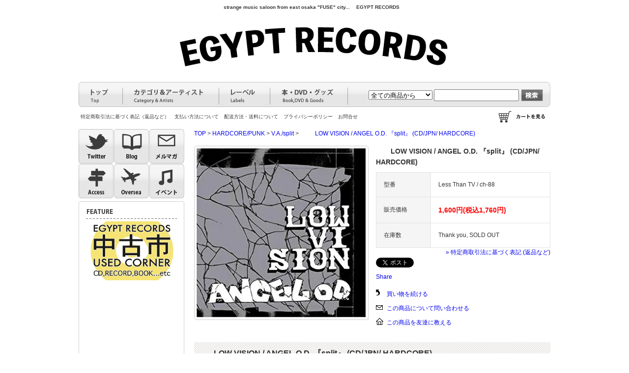

--- FILE ---
content_type: text/html; charset=EUC-JP
request_url: http://egypt-rec.com/?pid=4849068
body_size: 8566
content:
<!DOCTYPE html PUBLIC "-//W3C//DTD XHTML 1.0 Transitional//EN" "http://www.w3.org/TR/xhtml1/DTD/xhtml1-transitional.dtd">
<html xmlns:og="http://ogp.me/ns#" xmlns:fb="http://www.facebook.com/2008/fbml" xmlns:mixi="http://mixi-platform.com/ns#" xmlns="http://www.w3.org/1999/xhtml" xml:lang="ja" lang="ja" dir="ltr">
<head>
<meta http-equiv="content-type" content="text/html; charset=euc-jp" />
<meta http-equiv="X-UA-Compatible" content="IE=edge,chrome=1" />
<title>LOW VISION / ANGEL O.D. 『split』 (CD/JPN/ HARDCORE) - 【EGYPT RECORDS/エジプトレコーズ】web shop | エジレコ</title>
<meta name="Keywords" content="LOW VISION / ANGEL O.D. 『split』 (CD/JPN/ HARDCORE),EGYPT,エジプト,エジレコ,CD,レコード,関西アンダーグランド,less than tv,オンラインショップ,通販,通信販売,インディーズ,indies,CDショップ,CD屋,東大阪,布施" />
<meta name="Description" content="EGYPT RECORDS//エジプトレコーズの通販レコードショップのショッピングホームページです。" />
<meta name="Author" content="EGYPT RECORDS//エジプトレコーズ" />
<meta name="Copyright" content="Copyright (C) 2006 EGYPT RECORDS. All Rights Reserved." />
<meta http-equiv="content-style-type" content="text/css" />
<meta http-equiv="content-script-type" content="text/javascript" />
<link rel="stylesheet" href="https://img08.shop-pro.jp/PA01034/405/css/18/index.css?cmsp_timestamp=20201002121951" type="text/css" />

<link rel="alternate" type="application/rss+xml" title="rss" href="http://egypt-rec.com/?mode=rss" />
<link rel="alternate" media="handheld" type="text/html" href="http://egypt-rec.com/?prid=4849068" />
<script type="text/javascript" src="//ajax.googleapis.com/ajax/libs/jquery/1.7.2/jquery.min.js" ></script>
<meta property="og:title" content="LOW VISION / ANGEL O.D. 『split』 (CD/JPN/ HARDCORE) - 【EGYPT RECORDS/エジプトレコーズ】web shop | エジレコ" />
<meta property="og:description" content="EGYPT RECORDS//エジプトレコーズの通販レコードショップのショッピングホームページです。" />
<meta property="og:url" content="http://egypt-rec.com?pid=4849068" />
<meta property="og:site_name" content="【EGYPT RECORDS/エジプトレコーズ】web shop | エジレコ" />
<meta property="og:image" content="https://img08.shop-pro.jp/PA01034/405/product/4849068.jpg?cmsp_timestamp=20190811202429"/>
<script>
  var Colorme = {"page":"product","shop":{"account_id":"PA01034405","title":"\u3010EGYPT RECORDS\/\u30a8\u30b8\u30d7\u30c8\u30ec\u30b3\u30fc\u30ba\u3011web shop | \u30a8\u30b8\u30ec\u30b3"},"basket":{"total_price":0,"items":[]},"customer":{"id":null},"inventory_control":"product","product":{"shop_uid":"PA01034405","id":4849068,"name":"LOW VISION \/ ANGEL O.D. \u300esplit\u300f (CD\/JPN\/ HARDCORE)","model_number":"Less Than TV \/ ch-88","stock_num":0,"sales_price":1600,"sales_price_including_tax":1760,"variants":[],"category":{"id_big":751790,"id_small":4},"groups":[],"members_price":1600,"members_price_including_tax":1760}};

  (function() {
    function insertScriptTags() {
      var scriptTagDetails = [];
      var entry = document.getElementsByTagName('script')[0];

      scriptTagDetails.forEach(function(tagDetail) {
        var script = document.createElement('script');

        script.type = 'text/javascript';
        script.src = tagDetail.src;
        script.async = true;

        if( tagDetail.integrity ) {
          script.integrity = tagDetail.integrity;
          script.setAttribute('crossorigin', 'anonymous');
        }

        entry.parentNode.insertBefore(script, entry);
      })
    }

    window.addEventListener('load', insertScriptTags, false);
  })();
</script>
<script async src="https://zen.one/analytics.js"></script>
</head>
<body>
<meta name="colorme-acc-payload" content="?st=1&pt=10029&ut=4849068&at=PA01034405&v=20260124235145&re=&cn=7f9b1ac2b76cd5b167ca3a9c42684590" width="1" height="1" alt="" /><script>!function(){"use strict";Array.prototype.slice.call(document.getElementsByTagName("script")).filter((function(t){return t.src&&t.src.match(new RegExp("dist/acc-track.js$"))})).forEach((function(t){return document.body.removeChild(t)})),function t(c){var r=arguments.length>1&&void 0!==arguments[1]?arguments[1]:0;if(!(r>=c.length)){var e=document.createElement("script");e.onerror=function(){return t(c,r+1)},e.src="https://"+c[r]+"/dist/acc-track.js?rev=3",document.body.appendChild(e)}}(["acclog001.shop-pro.jp","acclog002.shop-pro.jp"])}();</script><script src="https://ajax.googleapis.com/ajax/libs/jquery/1.5.1/jquery.min.js"></script>
<script src="http://www.yoshihirokihara.sakura.ne.jp/egyptrecords/js/slides/js/slides.min.jquery.js"></script>

<script src="http://www.yoshihirokihara.sakura.ne.jp/egyptrecords/js/detail_slide.js" type="text/javascript" charset="UTF-8"></script>
<script>
		$(function(){
			$('#slides').slides({
				preload: false,
				preloadImage: 'img/loading.gif',
				play: 5000,
				pause: 2500,
				hoverPause: true,
				pagination: false,
				generatePagination: false,
				animationStart: function(current){
					$('.caption').animate({
						bottom:-35
					},100);

					if (window.console && console.log) {
						// example return of current slide number
						console.log('animationStart on slide: ', current);
					};
				},
				animationComplete: function(current){
					$('.caption').animate({
						bottom:0
					},200);
					if (window.console && console.log) {
						// example return of current slide number
						console.log('animationComplete on slide: ', current);
					};
				},
				slidesLoaded: function() {
					$('.caption').animate({
						bottom:0
					},200);
				}
			});
		});
	</script>

<div id="wrapper">

<div id="header" class="clearfix" style="margin-bottom: 10px">

<div align="center">
<span style="line-height:200%">
	<h1>strange music saloon from east osaka "FUSE" city... 　EGYPT RECORDS　 </h1>
 </span>
	</div>
	
<div align="center">
		<a href="http://egypt-rec.com" title="EGYREC2018">
<img src="https://img08.shop-pro.jp/PA01034/405/etc/2019er.jpg?cmsp_timestamp=20190110061733" width="" height="" alt="エジプトレコーズ | egypt records"></a>
</div>


<div id="global-menu">
<div id="menu-box">
<ul>
<li><a id="menu-top" href="http://egypt-rec.com/" alt="top"><img src = "http://www.yoshihirokihara.sakura.ne.jp/egyptrecords/img/menu_top.gif" alt = "top"></a></li>
<li><a id="menu-category" href="http://egypt-rec.com/?tid=10&mode=f20" alt="category & artists"><img src = "http://www.yoshihirokihara.sakura.ne.jp/egyptrecords/img/menu_category.gif" alt = "category & artists"></a></li>
<li><a id="menu-labels" href="http://egypt-rec.com/?tid=10&mode=f21" alt="labels"><img src = "http://www.yoshihirokihara.sakura.ne.jp/egyptrecords/img/menu_labels.gif" alt = "labels"></a></li>
<li><a id="menu-goods" href="http://egypt-rec.com/?tid=10&mode=f22" alt="goods"><img src = "http://www.yoshihirokihara.sakura.ne.jp/egyptrecords/img/menu_goods.gif" alt = "goods"></a></li>
</ul>
</div>

<div id="search-box">
<form action="http://egypt-rec.com/" method="GET">
<input type="hidden" name="mode" value="srh" />
<input type="hidden" name="sort" value="n" />
<select name="cid" style="width:130px;">
<option value="">全ての商品から</option>
<option value="751794,0">ROCK/POP/FOLK</option>
<option value="751790,0">HARDCORE/PUNK</option>
<option value="751796,0">HIPHOP/BREAKBEATS</option>
<option value="751797,0">CLUB/ELECTRO</option>
<option value="751800,0">MIX CD</option>
<option value="751801,0">DUB/REGGAE/WORLD</option>
<option value="751802,0">NOISE/CHILL/Others</option>
<option value="230630,0">RADIO CD</option>
<option value="230631,0">DVD</option>
<option value="230633,0">BOOK/ZINE</option>
<option value="230632,0">CLOTHING</option>
<option value="230634,0">GOODS</option>
<option value="331255,0">ExR オリジナル</option>
<option value="262911,0">USED商品</option>
<option value="1211375,0">廃盤＆再入荷困難タイトル</option>
</select>
<input type="text" name="keyword" style="height:20px">

<input type="image"src="//img08.shop-pro.jp/PA01034/405/etc/k001_btn_search.gif" alt="検索" id="search-btn" />
</form>
</div>
</div>

<div id="other-menu">
<ul id="other-menu-box">
<li><a href="http://egypt-rec.com/?mode=sk">特定商取引法に基づく表記（返品など）</a></li>
<li><a href="http://egypt-rec.com/?mode=sk#payment">支払い方法について</a></li>
<li><a href="http://egypt-rec.com/?mode=sk#delivery">配送方法・送料について</a></li>
<li><a href="http://egypt-rec.com/?mode=privacy">プライバシーポリシー</a></li>
<li><a href="https://dp00013847.shop-pro.jp/customer/inquiries/new">お問合せ</a></li>
</ul>

<ul id="other-menu-box-02">
<li><a href="https://dp00013847.shop-pro.jp/cart/proxy/basket?shop_id=PA01034405&shop_domain=egypt-rec.com" alt="カートを見る"><img id="logo" src = "http://www.yoshihirokihara.sakura.ne.jp/egyptrecords/img/link_cart.gif" alt = "カートを見る"></a></li>
</ul>
</div>
</div>




		

				
								
				



<div id="side-column">
<ul id="btn-menu">
<li><a href="http://twitter.com/#!/egypt_records" target="_blank"><img src = "https://img08.shop-pro.jp/PA01034/405/etc/k001_btn_twitter.gif" alt = "twitter"></a></li>
<li><a href="http://egyreco.tumblr.com" target="_blank"><img src = "https://img08.shop-pro.jp/PA01034/405/etc/k001_btn_blog.gif" alt = "blog"></a></li>
<li class="p-clear"><a href="https://dp00013847.shop-pro.jp/customer/newsletter/subscriptions/new"><img src = "https://img08.shop-pro.jp/PA01034/405/etc/k001_btn_mail.gif" alt = "メルマガ"></a></li>
<li><a href="http://egypt-rec.com/?tid=9&mode=f1"><img src = "https://img08.shop-pro.jp/PA01034/405/etc/k001_btn_access.gif" alt = "access"></a></li>
<li><a href="http://egypt-rec.com/?tid=9&mode=f2"><img src = "https://img08.shop-pro.jp/PA01034/405/etc/k001_btn_oversea.gif" alt = "oversea"></a></li>
<li class="p-clear"><a href="http://egypt-rec.com/?tid=9&mode=f10"><img src = "https://img08.shop-pro.jp/PA01034/405/etc/k001_btn_event.gif" alt = "イベント"></a></li>
</ul>

	

<div id="feature-menu" style="margin-bottom:5px;">
<img id="logo" src = "http://www.yoshihirokihara.sakura.ne.jp/egyptrecords/img/title_feature.gif" alt = "feature">
<ul>

<li><a href="http://egypt-rec.com/?mode=cate&cbid=262911&csid=0&sort=n"><img id="logo" width="187" height="120" src = "https://img08.shop-pro.jp/PA01034/405/etc/usedcorner.jpg?cmsp_timestamp=20180106032359" alt = "中古市"></a></li>
<li><iframe width="187" height="105" src="http://www.youtube.com/embed/Qeju7t9RaJY" frameborder="0" allowfullscreen></iframe></li>
<li><iframe width="187" height="105" src="http://www.youtube.com/embed/sNhEmY_OBFU" frameborder="0" allowfullscreen></iframe></li>
<li><iframe width="187" height="105" src="http://www.youtube.com/embed/6lF1EhiJhJk" frameborder="0" allowfullscreen></iframe></li>
<li><iframe width="187" height="105" src="http://www.youtube.com/embed/vAMmj6sLAKU" frameborder="0" allowfullscreen></iframe></li>
<li><iframe width="187" height="105" src="http://www.youtube.com/embed/aWV3ha_nKJo?rel=0" frameborder="0" allowfullscreen></iframe></li>



</ul>
</div>

<a class="twitter-timeline"  href="https://twitter.com/egypt_records"  data-widget-id="348358094750887936">@egypt_records からのツイート</a>
<script>!function(d,s,id){var js,fjs=d.getElementsByTagName(s)[0],p=/^http:/.test(d.location)?'http':'https';if(!d.getElementById(id)){js=d.createElement(s);js.id=id;js.src=p+"://platform.twitter.com/widgets.js";fjs.parentNode.insertBefore(js,fjs);}}(document,"script","twitter-wjs");</script>




<ul id="sk-menu">
<li><a href="http://egypt-rec.com/?mode=sk#payment"><img id="logo" src = "http://www.yoshihirokihara.sakura.ne.jp/egyptrecords/img/banner_card.gif" alt = "クレジット・コンビニ決済ご利用になれます"></a></li>
<li><a href="http://egypt-rec.com/?mode=sk#delivery"><img id="logo" src = "http://www.yoshihirokihara.sakura.ne.jp/egyptrecords/img/banner_fee.gif" alt = "送料一律300円 | 6000円以上で送料無料"></a></li>
</ul>

<!--
-->

   
   
<div id="cart-btn">
<a href="https://dp00013847.shop-pro.jp/cart/proxy/basket?shop_id=PA01034405&shop_domain=egypt-rec.com"><img id="logo" src = "http://www.yoshihirokihara.sakura.ne.jp/egyptrecords/img/btn_cart.gif" alt = "ショッピングカートを見る"></a>
</div>


 	

<div id="links-menu">
<img id="logo" src = "http://www.yoshihirokihara.sakura.ne.jp/egyptrecords/img/title_links.gif" alt = "feature">
<ul>
<li><a href="http://otouta.net/" target="_blank"><img id="logo" src = "http://www.yoshihirokihara.sakura.ne.jp/egyptrecords/img/banner_otouta.gif" alt = "おとうた通信"></a></li>
</ul>
</div>	

<div id="icon_ex">
<ul>
<li><img src = "http://www.yoshihirokihara.sakura.ne.jp/egyptrecords/img/icon_new.gif" alt = "新入荷"> … 新入荷作品<span>（入荷後1ヶ月）</span></li>
<li><img src = "http://www.yoshihirokihara.sakura.ne.jp/egyptrecords/img/icon_osusume.gif" alt = "オススメ">… オススメ作品</li>
<li><img src = "http://www.yoshihirokihara.sakura.ne.jp/egyptrecords/img/icon_re.gif" alt = "再入荷">… 再入荷作品<span>（入荷後1ヶ月）</span></li>
<li><img src = "http://www.yoshihirokihara.sakura.ne.jp/egyptrecords/img/icon_out2.gif" alt = "店頭品切れ">… 店頭品切れ作品</li>
<li><img src = "http://www.yoshihirokihara.sakura.ne.jp/egyptrecords/img/icon_out.gif" alt = "廃盤">… 廃盤・売切れ作品</li>
</ul>
</div>


</div>




<div id="main-column">

<p id="pan-navi">
<a href="./">TOP</a> &gt; <a href='?mode=cate&cbid=751790&csid=0'>HARDCORE/PUNK</a> &gt; <a href='?mode=cate&cbid=751790&csid=4'>V.A./split</a> &gt; <a href='?pid=4849068'><img class='new_mark_img1' src='https://img.shop-pro.jp/img/new/icons25.gif' style='border:none;display:inline;margin:0px;padding:0px;width:auto;' />LOW VISION / ANGEL O.D. 『split』 (CD/JPN/ HARDCORE)</a></p>






<form name="product_form" method="post" action="https://dp00013847.shop-pro.jp/cart/proxy/basket/items/add">
<input type="hidden" name="user_hash" value="b4cea417212fa8dc017f59389ec7488f"><input type="hidden" name="members_hash" value="b4cea417212fa8dc017f59389ec7488f"><input type="hidden" name="shop_id" value="PA01034405"><input type="hidden" name="product_id" value="4849068"><input type="hidden" name="members_id" value=""><input type="hidden" name="back_url" value="http://egypt-rec.com/?pid=4849068"><input type="hidden" name="reference_token" value="68352717134b46a29ed7ebd2a3528282"><input type="hidden" name="shop_domain" value="egypt-rec.com">


<div id="product-imgbox"><div id="product-mainimg"><div id="mainimg-w">
<img src="https://img08.shop-pro.jp/PA01034/405/product/4849068.jpg?cmsp_timestamp=20190811202429" alt="<img class='new_mark_img1' src='https://img.shop-pro.jp/img/new/icons25.gif' style='border:none;display:inline;margin:0px;padding:0px;width:auto;' />LOW VISION / ANGEL O.D. 『split』 (CD/JPN/ HARDCORE)" width="345" /><br />
</div></div>



<div style="margin-top:5px;">
</div>




</div>


<div id="product-txtbox">
<p class="product-name"><img class='new_mark_img1' src='https://img.shop-pro.jp/img/new/icons25.gif' style='border:none;display:inline;margin:0px;padding:0px;width:auto;' />LOW VISION / ANGEL O.D. 『split』 (CD/JPN/ HARDCORE)</p>

<table border="0" cellpadding="0" cellspacing="0" id="table-d" align="center">
<tr>
<th width="80">型番</th>
<td>Less Than TV / ch-88</td>
</tr>
<tr>
<th>販売価格</th>
<td>

<p class="price_detail">1,600円(税込1,760円)</p>
</td>
</tr>
<tr>
<th>在庫数</td>
<td>Thank you, SOLD OUT</td>
</tr>



</table>




<div id="product-btnbox">

<div id="product-othertxt">
<p><a href="http://egypt-rec.com/?mode=sk">&raquo;&nbsp;特定商取引法に基づく表記 (返品など)</a><p>
</div>
</div>


<div id=sns>
<div><a href="https://twitter.com/share" class="twitter-share-button" data-url="http://egypt-rec.com/?pid=4849068" data-text="" data-lang="ja" >ツイート</a>
<script charset="utf-8">!function(d,s,id){var js,fjs=d.getElementsByTagName(s)[0],p=/^http:/.test(d.location)?'http':'https';if(!d.getElementById(id)){js=d.createElement(s);js.id=id;js.src=p+'://platform.twitter.com/widgets.js';fjs.parentNode.insertBefore(js,fjs);}}(document, 'script', 'twitter-wjs');</script></div>
<div></div>


<a name="fb_share" type="button_count" expr:share_url="data:post.url" href="http://www.facebook.com/sharer.php">Share</a>
<script src="http://static.ak.fbcdn.net/connect.php/js/FB.Share" type="text/javascript"></script>

</div>



<ul class="product-linkList">
<li class="txt_back"><a href="http://egypt-rec.com/?mode=cate&cbid=751790&csid=4">買い物を続ける</a></li>
<li class="txt_tell"><a href="https://dp00013847.shop-pro.jp/customer/products/4849068/inquiries/new">この商品について問い合わせる</a></li>
<li class="txt_inq"><a href="mailto:?subject=%E3%80%90%E3%80%90EGYPT%20RECORDS%2F%E3%82%A8%E3%82%B8%E3%83%97%E3%83%88%E3%83%AC%E3%82%B3%E3%83%BC%E3%82%BA%E3%80%91web%20shop%20%7C%20%E3%82%A8%E3%82%B8%E3%83%AC%E3%82%B3%E3%80%91%E3%81%AE%E3%80%8CLOW%20VISION%20%2F%20ANGEL%20O.D.%20%E3%80%8Esplit%E3%80%8F%20%28CD%2FJPN%2F%20HARDCORE%29%E3%80%8D%E3%81%8C%E3%81%8A%E3%81%99%E3%81%99%E3%82%81%E3%81%A7%E3%81%99%EF%BC%81&body=%0D%0A%0D%0A%E2%96%A0%E5%95%86%E5%93%81%E3%80%8CLOW%20VISION%20%2F%20ANGEL%20O.D.%20%E3%80%8Esplit%E3%80%8F%20%28CD%2FJPN%2F%20HARDCORE%29%E3%80%8D%E3%81%AEURL%0D%0Ahttp%3A%2F%2Fegypt-rec.com%2F%3Fpid%3D4849068%0D%0A%0D%0A%E2%96%A0%E3%82%B7%E3%83%A7%E3%83%83%E3%83%97%E3%81%AEURL%0Ahttp%3A%2F%2Fegypt-rec.com%2F">この商品を友達に教える</a></li>
</ul>



</div>



<br style="clear:both;" />


</form>




<div class="product-title"><img class='new_mark_img1' src='https://img.shop-pro.jp/img/new/icons25.gif' style='border:none;display:inline;margin:0px;padding:0px;width:auto;' />LOW VISION / ANGEL O.D. 『split』 (CD/JPN/ HARDCORE)</div>
<div class="expl_block">　80's SxEを通過したサウンド/曲展開で畳み掛け、それでいてキャッチーなTHRASHハードコアを聴かせる全曲名曲の東京"<b><a href="http://egypt-rec.com/?mode=srh&sort=n&cid=&keyword=LOW+VISION&x=0&y=0">LOW VISION</a></b>"と、VOIDを暴走させたような最上級のカオティックでバイオレンスなハードコアを聴かせる男女ツインボーカルの神奈川"<b><a href="http://egypt-rec.com/?mode=srh&sort=n&cid=&keyword=ANGEL+O.D.&x=0&y=0">ANGEL O.D.</a></b>"による、お互いの気迫がフルテンションでぶつかり合った最強スプリット作！<br />
　両者ライブも壮絶な、本当にただただカッコいいハードコアパンクが叩きつけられる"<b><a href="http://egypt-rec.com/?mode=srh&sort=n&cid=&keyword=Less+Than+TV&x=0&y=0">Less Than TV</a></b>"リリースの傑作。個人的に、この作品も始まりの1枚。<br />
(ケンゾー)<br />
<br />
[track list]<br />
01. Only You / LOW VISION<br />
02. Bet This Moment / LOW VISION<br />
03. Ugly Point / LOW VISION<br />
04. Personal Idea / LOW VISION<br />
05. No Talent / LOW VISION<br />
06. Raise Up Justice / LOW VISION<br />
07. Unbroken Will / LOW VISION<br />
08. コドクノテリトリー / ANGEL O.D<br />
09. M.D.C.S / ANGEL O.D<br />
10. Golf / ANGEL O.D<br />
11. Psychic Xxxxxx / ANGEL O.D<br />
12. Lard / ANGEL O.D<br />
13. 空のマチエール / ANGEL O.D<br />
<br />
----------<br />
<br />
その他のLOW VISIONの商品はこちら<br />
<a href="http://egypt-rec.com/?mode=srh&sort=n&cid=&keyword=LOW+VISION%A4%CE%B2%BB%B8%BB%2F%B1%C7%C1%FC&x=32&y=10">・音源/映像</a><br />
<br />
その他のANGEL O.D.の商品はこちら<br />
<a href="http://egypt-rec.com/?mode=srh&sort=n&cid=&keyword=ANGEL+O.D.%A4%CE%B2%BB%B8%BB%2F%B1%C7%C1%FC&x=9&y=8">・音源/映像</a><br />
<br />
----------<br />
<br />
LESS THAN TVリリース商品はこちら<br />
<a href="http://egypt-rec.com/?mode=srh&sort=n&cid=&keyword=LESS+THAN+TV%A5%EA%A5%EA%A1%BC%A5%B9%B2%BB%B8%BB%2F%B1%C7%C1%FC&x=25&y=10">・音源/映像</a><br />
<a href="http://egypt-rec.com/?mode=srh&sort=n&cid=&keyword=LESS+THAN+TV%A5%EA%A5%EA%A1%BC%A5%B9%CB%DC%2F%BC%CC%BF%BF%BD%B8&x=17&y=9">・本/写真集</a><br />
<a href="http://egypt-rec.com/?mode=srh&sort=n&cid=&keyword=LESS+THAN+TV%A5%EA%A5%EA%A1%BC%A5%B9%A5%B0%A5%C3%A5%BA&x=13&y=5">・グッズ</a><br />
<br />
----------<br />
<br />
#LOW VISION / #ロービジョン<br />
#ANGEL O.D. / #エンジェル・オー・ディー / #エンジェルオーディー<br />
ANGEL O.D.の音源/映像 / LOW VISIONの音源/映像<br />
LESS THAN TVリリース音源/映像</div>
	
	
	
	
	
	
	
			<div id="together">
			<div class="tog_main_title"><img src="http://www.yoshihirokihara.sakura.ne.jp/egyptrecords/img/title_related.gif" alt="この商品を買った人はこんな商品も買ってます" /></div>
							<div class="item-box">
											<a class="item-imgbox" href="?pid=12871430"><img src="https://img08.shop-pro.jp/PA01034/405/product/12871430_th.jpg" alt="" /></a>
							
			<a class="item-txt-d"   href="?pid=12871430">
						V.A.『THINGS YOU OWN END UP OWNING YOU 3』 (CD/JPN etc /HARDCORE)
						</a>
				</div>
							<div class="item-box">
											<a class="item-imgbox" href="?pid=107206975"><img src="https://img08.shop-pro.jp/PA01034/405/product/107206975_th.jpg?cmsp_timestamp=20160910194758" alt="" /></a>
							
			<a class="item-txt-d"   href="?pid=107206975">
						カニコーセン 『True Blue』 (CD-R/JPN/ FOLK, ROCK)
						</a>
				</div>
							<div class="item-box">
											<a class="item-imgbox" href="?pid=12871389"><img src="https://img08.shop-pro.jp/PA01034/405/product/12871389_th.jpg" alt="" /></a>
							
			<a class="item-txt-d"   href="?pid=12871389">
						V.A.『DENY THE REPORT 4』 (CD/JPN/HARDCORE)
						</a>
				</div>
						<div class="clear"><hr /></div>
		</div>
		
	
	
		

<img src="http://www.yoshihirokihara.sakura.ne.jp/egyptrecords/img/line.gif" alt="line" />



<div id="slides">
<table border="0">
<tr>
<td><a href="#" class="prev"><img src="http://www.yoshihirokihara.sakura.ne.jp/egyptrecords/img/arrow-prev.png" width="27" height="136" alt="Arrow Prev"></a></td>
<td>
<div class="slides_container">
	
	<div class="slide">
	<a href="http://egypt-rec.com/?mode=srh&sort=n&cid=&keyword=PRESENT+PROGRESSIVE+FORM&x=21&y=14" title="PRESENT PROGRESSIVE FORM">
	<img src="https://img08.shop-pro.jp/PA01034/405/etc/ppf_banar.jpg?20130105192113" width="671" height="136" alt="PRESENT PROGRESSIVE FORM"></a>
	<!--<div class="caption" style="bottom:0">
	<p>ここにテキストが入ります</p>
	</div>
	-->
	</div>


	<div class="slide">
	<a href="http://egypt-rec.com/?mode=grp&gid=199012" title="LESS THAN TV">
	<img src="https://img08.shop-pro.jp/PA01034/405/etc/lessthantv_baner.jpg?20130105232715" width="671" height="136" alt="LESS THAN TV"></a>
	<!--<div class="caption">
	<p>ここにテキストが入ります</p>
	</div>-->
</div>


	<div class="slide">
	<a href="http://egypt-rec.com/?pid=51854254" title="EVISBEATS『SKETCHBOOK』">
	<img src="https://img08.shop-pro.jp/PA01034/405/etc/evisbeats_sketchbook.jpg?209609" alt="EVISBEATS"></a>
	<!--<div class="caption">
	<p>ここにテキストが入ります</p>
	</div>-->
	</div>



	<div class="slide">
	<a href="http://egypt-rec.com/?pid=43902516" title="鈴木裕之 『ODD図画帖』">
	<img src="https://img08.shop-pro.jp/PA01034/405/etc/SxZ_ODD_BANER_2.jpg?2102" width="671" height="136" alt="鈴木裕之"></a>
	<!--<div class="caption">
	<p>ここにテキストが入ります</p>
	</div>-->
	</div>

</div>
</td>
<td><a href="#" class="next"><img src="http://www.yoshihirokihara.sakura.ne.jp/egyptrecords/img/arrow-next.png" width="27" height="136" alt="Arrow Next"></a></td>
</tr>
</table>
</div>

<br /><br />


</div>








<div id="footer">
<div id="footer-img"><img id="img-shop" src = "http://www.yoshihirokihara.sakura.ne.jp/egyptrecords/img/img_shop_02.jpg" alt = "EGYPT RECORDS（エジプトレコーズ）"></div>

<div id="footer-box">
<h2><img id="logo-footer" src = "http://www.yoshihirokihara.sakura.ne.jp/egyptrecords/img/logo_footer.gif" alt = "エジプトレコーズ | egypt records"></h2>
<div id="footer-left">
<h3>ADDRESS</h3>
<p>〒577-0841　大阪府東大阪市足代1-16-15</p>
<h3>ACCESS</h3>
<p>大阪近鉄・布施駅より徒歩５分。<br />
大阪地下鉄千日前線・小路駅より徒歩１０分。<br />
<a href="?tid=9&mode=f1">【店舗地図はこちら】</a></p>
<h3>OPEN</h3>
<p>定休日：木曜日<br />
平日：15時～21時<br />
土日祝：13時～21時</p>
</div>
<div id="footer-right">
<h3>TEL</h3>
<p>06-7494-1610</p><br />
<h3>E-MAIL</h3>
<p>egypt_rec@hotmail.co.jp</p>
</div>
</div>
<p id="copyright">Copyright (C) 2022 EGYPT RECORDS. All Rights Reserved.</p>
</div>



</div><script type="text/javascript" src="http://egypt-rec.com/js/cart.js" ></script>
<script type="text/javascript" src="http://egypt-rec.com/js/async_cart_in.js" ></script>
<script type="text/javascript" src="http://egypt-rec.com/js/product_stock.js" ></script>
<script type="text/javascript" src="http://egypt-rec.com/js/js.cookie.js" ></script>
<script type="text/javascript" src="http://egypt-rec.com/js/favorite_button.js" ></script>
</body></html>